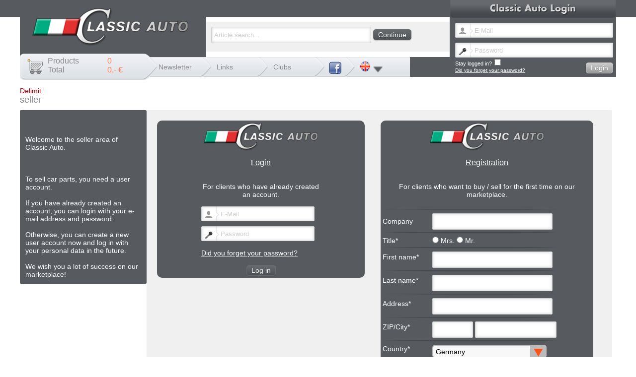

--- FILE ---
content_type: text/html
request_url: https://classic-auto.eu/en/System/seller/
body_size: 6037
content:
<!DOCTYPE HTML PUBLIC "-//W3C//DTD HTML 4.01 Transitional//EN" "http://www.w3.org/TR/html4/loose.dtd" >

<html>

<head>

<title>System > seller - Classic Auto | Pieces detachees ancienne Fiat 500 | Ersatzteile Fiat 500 Oldtimer | Spare Parts for Classic Cars</title>

<link rel="shortcut icon" type="image/x-icon" href="/favicon.ico">

<meta name="language" content="de, fr, en, es, it">

<meta name="robots" content="index,follow">

<meta name="description" content="Votre sp�cialiste e boutique Internet de la pi�ce d�tach�e pour voitures italiennes: Alfa Romeo, FIAT et Lancia. Vous pouvez trouver toutes les pieces de rechange pour votre Fiat 500.">

<meta name="author" content="moeschle internetloesungen www.moeschle.net">

<meta name="publisher" content="moeschle internetloesungen">

<meta http-equiv="Content-Type" content="text/html; charset=utf-8">

<meta http-equiv="X-UA-Compatible" content="IE=9">  

<link rel="stylesheet" type="text/css" href="/layout.css?date=171120251527">

<link rel="stylesheet" type="text/css" href="/style.css">

<link rel="stylesheet" type="text/css" href="/jquery.lightbox-0.5.css">

<link rel="stylesheet" href="/js/fancybox/jquery.fancybox-1.3.4.css" type="text/css" media="screen">

<link rel="stylesheet" type="text/css" href="/slides.css">

<link rel="stylesheet" type="text/css" href="/uploader.css">



<script type="text/javascript" src="/js/jquery.js"></script>

<script type="text/javascript" src="/js/jquery_forms.js"></script>

<script type="text/javascript" src="/js/jquery.lightbox-0.5.min.js"></script>

<script type="text/javascript" src="/js/mis_ajax.js"></script>

<script type="text/javascript" src="/js/fancybox/jquery.fancybox-1.3.4.js"></script>

<script type="text/javascript" src="/js/jquery_slides.js"></script>

<script type="text/javascript" src="/js/Uize.js"></script>

<script type="text/javascript" src="/js/mi.js"></script>

<script type="text/javascript" src="/js/jquery.hoverpulse.js"></script>

<script language="javascript" type="text/javascript" src="https://www.classic-auto.eu/js/md5.js"></script>



<script type="text/javascript">
       window.facebook_like = 'Please Like our Facebook Page!';
	function agb() {

		wagb=window.open("/agb.php","agb","width=600,height=600,scrollbars=YES");

		wagb.focus();	

	}

</script>

</head>

<body>

<div id="behmann_helper" style="width: 0px; height: 0px; display: none">helper</div>
<div id="pagewidth">

	<div id="header">

   		<div id="logo"><a href="/"><img src="/images/logo.png" alt="Classic Auto"></a></div>

      

        <div id="login"><img src="/images/login.png" alt="Login"></div>

       	<div id="loginbox"><form method=POST>

        <input type=hidden name="action2" value="login">

        	<input class="loginmail" type=text name="login_email" id="loginmail" value="E-Mail"><br><input id="loginpw2" class="loginpw" type=text name="login_pw2" value="Password"><input id="loginpw" class="loginpw" type=password name="login_passwort"><br><br><label class="stay">Stay logged in?<input type="checkbox" id="bleiben" name="bleiben"></label><a class="bdm" style="font-size: 10px; color: #ffffff; text-decoration: underline" href="/en/System/Lost_password/">Did you forget your password?</a>

            <div id="loginbutton" style="margin-top: -5px"><input type=submit value="Login" class="button grey2"></div>
        </form>        </div>

       



        <div id="warenkorb">
             <div>

				<div class="wk1">Products</div>

                <div class="wk2" id="warenkorb_anzahl">0</div>

             </div>

               <div>

				<div class="wk1">Total</div>

                <div class="wk2" id="warenkorb_summe">0,- &euro;</div>

             </div>

            

     

        </div>

        

     



		<div id="navi" class="clearfix"><div class="nav nav1" style="z-index: 99"><a href="/en/Newsletter/">Newsletter</a></div><div class="nav" style="z-index: 98"><a href="/en/Links/">Links</a></div><div class="nav" style="z-index: 97"><a href="/en/Clubs/">Clubs</a></div><div class="nav2"><a href="https://www.facebook.com/claaut/?notif_t=page_user_activity" target="_blank"><img src="/images/facebook.png" alt="Facebook"></a></div>

                    <div class="nav3" id="flags"><img src="/images/en.png" alt=""><img id="lpf" src="/images/lpf.png" alt=""><div id="flags2"><a href="/de/System/Verkaeufer/"><img src="/images/de.png" alt=""></a><br><a href="/en/System/seller/"><img src="/images/en.png" alt=""></a><br><a href="/fr/System/Vendeur/"><img src="/images/fr.png" alt=""></a><br><a href="/es/System/vendedor/"><img src="/images/es.png" alt=""></a><br><a href="/it/System/venditore/"><img src="/images/it.png" alt=""></a><br></div></div>
    	

		</div>

        <div id="suche1">

        <div id="suche2"><form method=POST action="/"><input type=hidden name="action" value="mis_suche">

        	<input class="eingabe" id="suchfeld" value="Article search..." name="mis_search"> <input type=submit class="button grey" value="Continue">
        </form></div></div>

    </div>









    



<br style="clear: both; line-height: 0px">

	

    

     <div id="wrapper" class="clearfix">

    	

        	

        	<div id="maincol" class="clearfix">

             
   <div id="filter"><a class="cd-primary-nav-trigger" href="#0">Delimit</a></div> 
   
<h1>seller</h1>
<div>
<div style="width: 255px;float: left">
	<div class="greybox2" style="padding: 10px; padding-top: 50px">
    	Welcome to the seller area of Classic Auto.<br />
<br />
<br />
<br />
	To sell car parts, you need a user account.<br />
<br />
If you have already created an account, you can login with your e-mail address and password.<br />
<br />
Otherwise, you can create a new user account now and log in with your personal data in the future.<br />
<br />
We wish you a lot of success on our marketplace!    </div>	
</div>
<div class="greybox clearfix" style="float: left; width: 895px; padding: 20px">
<div>

	<div class="bigbox bat-box-1" style="color: #ffffff; padding-left: 85px; padding-right: 85px; float: left; width: 240px"><form method=POST>

    <input type=hidden name="action2" value="login">

    <input type=hidden name="mis_fromfull" value="1">

     <input type=hidden name="mis_returntocheckout" value="">



    	<div align=center><img src="/images/logo.png" alt="" class="logo-shop" width=230><br><h1>Login</h1><br>For clients who have already created an account.<br><br></div>

      	<input style="width: 150px" class="loginmail" type=text name="login_mail2" id="loginmail2" value="E-Mail"><br><input style="width: 150px" id="loginpw4" class="loginpw" type=text name="login_pw4" value="Password"><input style="width: 150px" id="loginpw3" class="loginpw" type=password name="login_pw3">

    <br><br><a style="color: #ffffff; text-decoration: underline" href="/en/System/Lost_password/">Did you forget your password?</a><br><br><div align=center><input type=submit class="button grey" value="Log in"></div>

    </form></div>

    <div class="bigbox bat-box-2" style="color: #ffffff; margin-left: 32px; float: left; width: 420px;"><form method=POST>

    <input type=hidden name="action2" value="register">

    <input type=hidden name="formsent" value="1">

     <input type=hidden name="miscgroup" value="2">

     <input type=hidden name="mis_fromfull" value="1">

       <input type=hidden name="mis_returntocheckout" value="">

    <div align=center><img src="/images/logo.png" alt="" class="logo-shop" width=230><br><h1>Registration</h1><br>For clients who want to buy / sell for the first time on our marketplace.<br><br></div><table class="white" border=0 cellspacing=0 cellpadding=0>



              <tr>

            	<td colspan=2 style="padding-top: 5px; padding-bottom: 5px"><img src="/images/trenner3_box.png" alt="" class="hidden-trenner"></td>

            </tr>

			<tr>

				<td style="width: 100px; height: 25px">Company</td>

				<td><input class="eingabe" style="width: 230px" type=text name="firma" maxlength=200 value=""></td>

			</tr>

            <tr>

            	<td colspan=2 style="padding-top: 5px; padding-bottom: 5px"><img src="/images/trenner3_box.png" alt="" class="hidden-trenner"></td>

            </tr>

            <tr>

            <td>Title*</td>

            <td style="width: 280px">

              <input type=radio name="anrede" value="1">

              Mrs.
              <input type=radio name="anrede" value="2">

              Mr.</td>

          </tr> <tr>

            	<td colspan=2 style="padding-top: 5px; padding-bottom: 5px"><img src="/images/trenner3_box.png" alt="" class="hidden-trenner"></td>

            </tr>

			<tr>

				<td valign=top style="width: 100px; padding-bottom: 10px">First name*</td>

				<td valign=top><input class="eingabe" style="width: 230px" type=text name="vorname" maxlength=200 value=""></td>

			</tr><tr>

            	<td colspan=2 style="padding-top: 5px; padding-bottom: 5px"><img src="/images/trenner3_box.png" alt="" class="hidden-trenner"></td>

            </tr>

            	<tr>

				<td valign=top style="width: 100px; padding-bottom: 10px">Last name*</td>

				<td valign=top><input class="eingabe" style="width: 230px" type=text name="nachname" maxlength=200 value=""></td>

			</tr><tr>

            	<td colspan=2 style="padding-top: 5px; padding-bottom: 5px"><img src="/images/trenner3_box.png" alt="" class="hidden-trenner"></td>

            </tr><tr>

				<td valign=top style="width: 100px; padding-bottom: 10px">Address*</td>

				<td valign=top><input class="eingabe" style="width: 230px" type=text name="strasse" maxlength=200 value=""></td>

			</tr><tr>

            	<td colspan=2 style="padding-top: 5px; padding-bottom: 5px"><img src="/images/trenner3_box.png" alt="" class="hidden-trenner"></td>

            </tr>

            	<tr>

				<td valign=top style="width: 100px; padding-bottom: 10px">ZIP/City*</td>

				<td valign=top><input class="eingabe" style="width: 70px" type=text name="plz" maxlength=200 value=""> <input class="eingabe" style="width: 152px" type=text name="ort" maxlength=200 value=""></td>

			</tr><tr>

            	<td colspan=2 style="padding-top: 5px; padding-bottom: 5px"><img src="/images/trenner3_box.png" alt="" class="hidden-trenner"></td>

            </tr>



            	<tr>

				<td valign=top style="width: 100px; padding-bottom: 10px">Country*</td>

				<td valign=top><label class="cselect"><select name="land" style="width: 230px">

                	<option value="59">Germany</option><option value="4">Afghanistan</option><option value="17">Åland Islands</option><option value="7">Albania</option><option value="65">Algeria</option><option value="13">American Samoa</option><option value="2">Andorra</option><option value="10">Angola</option><option value="6">Anguilla</option><option value="11">Antarctica</option><option value="5">Antigua and Barbuda</option><option value="12">Argentina</option><option value="8">Armenia</option><option value="16">Aruba</option><option value="1">Ascension Island</option><option value="15">Australia</option><option value="14">Austria</option><option value="18">Azerbaijan</option><option value="33">Bahamas</option><option value="25">Bahrain</option><option value="21">Bangladesh</option><option value="20">Barbados</option><option value="37">Belarus</option><option value="22">Belgium</option><option value="38">Belize</option><option value="27">Benin</option><option value="29">Bermuda</option><option value="34">Bhutan</option><option value="31">Bolivia</option><option value="19">Bosnia and Herzegovina</option><option value="36">Botswana</option><option value="35">Bouvet Island</option><option value="32">Brazil</option><option value="113">British Indian Ocean Territory</option><option value="246">British Virgin Islands</option><option value="30">Brunei</option><option value="24">Bulgaria</option><option value="23">Burkina Faso</option><option value="26">Burundi</option><option value="124">Cambodia</option><option value="48">Cameroon</option><option value="39">Canada</option><option value="107">Canary Islands</option><option value="55">Cape Verde</option><option value="131">Cayman Islands</option><option value="42">Central African Republic</option><option value="66">Ceuta and Melilla</option><option value="222">Chad</option><option value="47">Chile</option><option value="49">China</option><option value="56">Christmas Island</option><option value="51">Clipperton Island</option><option value="40">Cocos [Keeling] Islands</option><option value="50">Colombia</option><option value="126">Comoros</option><option value="43">Congo - Brazzaville</option><option value="41">Congo - Kinshasa</option><option value="46">Cook Islands</option><option value="52">Costa Rica</option><option value="45">Côte d’Ivoire</option><option value="104">Croatia</option><option value="54">Cuba</option><option value="57">Cyprus</option><option value="58">Czech Republic</option><option value="62">Denmark</option><option value="60">Diego Garcia</option><option value="61">Djibouti</option><option value="63">Dominica</option><option value="64">Dominican Republic</option><option value="67">Ecuador</option><option value="69">Egypt</option><option value="217">El Salvador</option><option value="94">Equatorial Guinea</option><option value="71">Eritrea</option><option value="68">Estonia</option><option value="73">Ethiopia</option><option value="74">European Union</option><option value="77">Falkland Islands</option><option value="79">Faroe Islands</option><option value="76">Fiji</option><option value="75">Finland</option><option value="80">France</option><option value="86">French Guiana</option><option value="182">French Polynesia</option><option value="223">French Southern Territories</option><option value="82">Gabon</option><option value="91">Gambia</option><option value="85">Georgia</option><option value="88">Ghana</option><option value="89">Gibraltar</option><option value="95">Greece</option><option value="90">Greenland</option><option value="84">Grenada</option><option value="93">Guadeloupe</option><option value="98">Guam</option><option value="97">Guatemala</option><option value="87">Guernsey</option><option value="92">Guinea</option><option value="99">Guinea-Bissau</option><option value="100">Guyana</option><option value="105">Haiti</option><option value="102">Heard Island and McDonald Islands</option><option value="103">Honduras</option><option value="101">Hong Kong SAR China</option><option value="106">Hungary</option><option value="116">Iceland</option><option value="112">India</option><option value="108">Indonesia</option><option value="115">Iran</option><option value="114">Iraq</option><option value="109">Ireland</option><option value="111">Isle of Man</option><option value="110">Israel</option><option value="117">Italy</option><option value="119">Jamaica</option><option value="121">Japan</option><option value="118">Jersey</option><option value="120">Jordan</option><option value="132">Kazakhstan</option><option value="122">Kenya</option><option value="125">Kiribati</option><option value="130">Kuwait</option><option value="123">Kyrgyzstan</option><option value="133">Laos</option><option value="142">Latvia</option><option value="134">Lebanon</option><option value="139">Lesotho</option><option value="138">Liberia</option><option value="143">Libya</option><option value="136">Liechtenstein</option><option value="140">Lithuania</option><option value="141">Luxembourg</option><option value="155">Macau SAR China</option><option value="151">Macedonia</option><option value="149">Madagascar</option><option value="163">Malawi</option><option value="165">Malaysia</option><option value="162">Maldives</option><option value="152">Mali</option><option value="160">Malta</option><option value="150">Marshall Islands</option><option value="157">Martinique</option><option value="158">Mauritania</option><option value="161">Mauritius</option><option value="253">Mayotte</option><option value="81">Metropolitan France</option><option value="164">Mexico</option><option value="78">Micronesia</option><option value="146">Moldova</option><option value="145">Monaco</option><option value="154">Mongolia</option><option value="147">Montenegro</option><option value="159">Montserrat</option><option value="144">Morocco</option><option value="166">Mozambique</option><option value="153">Myanmar [Burma]</option><option value="167">Namibia</option><option value="176">Nauru</option><option value="175">Nepal</option><option value="173">Netherlands</option><option value="9">Netherlands Antilles</option><option value="168">New Caledonia</option><option value="178">New Zealand</option><option value="172">Nicaragua</option><option value="169">Niger</option><option value="171">Nigeria</option><option value="177">Niue</option><option value="170">Norfolk Island</option><option value="128">North Korea</option><option value="156">Northern Mariana Islands</option><option value="174">Norway</option><option value="179">Oman</option><option value="195">Outlying Oceania</option><option value="185">Pakistan</option><option value="192">Palau</option><option value="190">Palestinian Territories</option><option value="180">Panama</option><option value="183">Papua New Guinea</option><option value="193">Paraguay</option><option value="181">Peru</option><option value="184">Philippines</option><option value="188">Pitcairn Islands</option><option value="186">Poland</option><option value="191">Portugal</option><option value="189">Puerto Rico</option><option value="194">Qatar</option><option value="196">Réunion</option><option value="197">Romania</option><option value="199">Russia</option><option value="200">Rwanda</option><option value="28">Saint Barthélemy</option><option value="207">Saint Helena</option><option value="127">Saint Kitts and Nevis</option><option value="135">Saint Lucia</option><option value="148">Saint Martin</option><option value="187">Saint Pierre and Miquelon</option><option value="244">Saint Vincent and the Grenadines</option><option value="251">Samoa</option><option value="212">San Marino</option><option value="216">São Tomé and Príncipe</option><option value="201">Saudi Arabia</option><option value="213">Senegal</option><option value="198">Serbia</option><option value="53">Serbia and Montenegro</option><option value="203">Seychelles</option><option value="211">Sierra Leone</option><option value="206">Singapore</option><option value="210">Slovakia</option><option value="208">Slovenia</option><option value="202">Solomon Islands</option><option value="214">Somalia</option><option value="254">South Africa</option><option value="96">South Georgia and the South Sandwich Islands</option><option value="129">South Korea</option><option value="72">Spain</option><option value="137">Sri Lanka</option><option value="204">Sudan</option><option value="215">Suriname</option><option value="209">Svalbard and Jan Mayen</option><option value="219">Swaziland</option><option value="205">Sweden</option><option value="44">Switzerland</option><option value="218">Syria</option><option value="235">Taiwan</option><option value="226">Tajikistan</option><option value="236">Tanzania</option><option value="225">Thailand</option><option value="228">Timor-Leste</option><option value="224">Togo</option><option value="227">Tokelau</option><option value="231">Tonga</option><option value="233">Trinidad and Tobago</option><option value="220">Tristan da Cunha</option><option value="230">Tunisia</option><option value="232">Turkey</option><option value="229">Turkmenistan</option><option value="221">Turks and Caicos Islands</option><option value="234">Tuvalu</option><option value="239">U.S. Minor Outlying Islands</option><option value="247">U.S. Virgin Islands</option><option value="238">Uganda</option><option value="237">Ukraine</option><option value="3">United Arab Emirates</option><option value="83">United Kingdom</option><option value="240">United States</option><option value="257">Unknown Region</option><option value="241">Uruguay</option><option value="242">Uzbekistan</option><option value="249">Vanuatu</option><option value="243">Vatican City</option><option value="245">Venezuela</option><option value="248">Vietnam</option><option value="250">Wallis and Futuna</option><option value="70">Western Sahara</option><option value="252">Yemen</option><option value="255">Zambia</option><option value="256">Zimbabwe</option>
                </select></label></td>

			</tr><tr>

            	<td colspan=2 style="padding-top: 5px; padding-bottom: 5px"><img src="/images/trenner3_box.png" alt="" class="hidden-trenner"></td>

            </tr><tr>

				<td valign=top style="width: 100px; padding-bottom: 10px">USt.-ID</td>

				<td valign=top><input class="eingabe" style="width: 230px" type=text name="ustid" maxlength=200 value=""></td>

			</tr><tr>

            	<td colspan=2 style="padding-top: 5px; padding-bottom: 5px"><img src="/images/trenner3_box.png" alt="" class="hidden-trenner"></td>

            </tr>

            	<tr>

				<td valign=top style="width: 100px; padding-bottom: 10px">Phone</td>

				<td valign=top><input class="eingabe" style="width: 230px" type=text name="telefon" maxlength=200 value=""></td>

			</tr><tr>

            	<td colspan=2 style="padding-top: 5px; padding-bottom: 5px"><img src="/images/trenner3_box.png" alt="" class="hidden-trenner"></td>

            </tr>

            	<tr>

				<td valign=top style="width: 100px; padding-bottom: 10px">Fax</td>

				<td valign=top><input class="eingabe" style="width: 230px" type=text name="fax" maxlength=200 value=""></td>

			</tr><tr>

            	<td colspan=2 style="padding-top: 5px; padding-bottom: 5px"><img src="/images/trenner3_box.png" alt="" class="hidden-trenner"></td>

            </tr>



            <tr>

            	<td colspan=2 style="padding-top: 5px; padding-bottom: 5px"><img src="/images/trenner3_box.png" alt="" class="hidden-trenner"></td>

            </tr>

            	<tr>

				<td valign=top style="width: 100px; padding-bottom: 10px">E-Mail*</td>

				<td valign=top><input class="eingabe" style="width: 230px" type=text name="email" maxlength=200 value=""></td>

			</tr>

             <tr>

            	<td colspan=2 style="padding-top: 5px; padding-bottom: 5px"><img src="/images/trenner3_box.png" alt="" class="hidden-trenner"></td>

            </tr>

            <tr>

				<td valign=top style="width: 100px; padding-bottom: 10px">Password*</td>

				<td valign=top><input class="eingabe" style="width: 230px" type=password name="passwort1" maxlength=200 value=""></td>

			</tr>

            <tr>

				<td valign=top style="width: 100px; padding-bottom: 10px">Repeat password*</td>

				<td valign=top><input class="eingabe" style="width: 230px" type=password name="passwort2" maxlength=200 value=""></td>

			</tr>

            </table><br><div align=center><input type=submit class="button green" value="&gt;&gt; Log In &lt;&lt;"></div><br></form>

    </div>

</div><br>
</div></div>
</div></div>

			

            

   

    



 <div id="footer">

	<div id="footer_autotypen"><div style="float: left; width: 130px"><a href="/en/System/buyer/?autotyp=6968">Autobianchi</a></div><div style="float: left; width: 130px"><a href="/en/System/buyer/?autotyp=8408">Citroen</a></div><div style="float: left; width: 130px"><a href="/en/System/buyer/?autotyp=8">Fiat</a></div><div style="float: left; width: 130px"><a href="/en/System/buyer/?autotyp=8410">Ferrari</a></div><div style="float: left; width: 130px"><a href="/en/System/buyer/?autotyp=9">Lancia</a></div><div style="float: left; width: 130px"><a href="/en/System/buyer/?autotyp=14">Maserati</a></div><div style="float: left; width: 130px"><a href="/en/System/buyer/?autotyp=6929">Peugeot</a></div><div style="float: left; width: 130px"><a href="/en/System/buyer/?autotyp=6959">Porsche</a></div><div style="float: left; width: 130px"><a href="/en/System/buyer/?autotyp=10">Seat</a></div><div style="float: left; width: 130px"><a href="/en/System/buyer/?autotyp=15">Other</a></div><br style="clear: both"><br><a href="/en/Change_newsletter_language/">Change newsletter language</a> | <a href="/en/Lost_password/">Lost password</a> | <a href="/en/Contact/">Contact</a> | <a href="/en/Legal_notice/">Legal notice</a> | <a href="/en/Shipping/">Shipping</a> | <a href="/en/Terms_and_conditions/">Terms and conditions</a> | <a href="/en/Data_protection/">Data protection</a></div>

	<div id="copyright">Copyright &copy; 2014 Classic Auto</div> 

   </div>

</div>

  

  <div id="warenkorbdetail"><h3>The article has been added to your shopping basket</h3><br><br>

  <a style="font-size: 16px; color: #a1a1a1; font-style: normal; font-weight: normal;" href="javascript: mis_wk_close()"><img src="/images/p.png" alt="" align=absmiddle> Back&nbsp;&nbsp;&nbsp;&nbsp;</a><a style="font-size: 16px; color: #a1a1a1; font-style: normal; font-weight: normal;" href="/?action=basket"><img src="/images/p.png" alt="" align=absmiddle> Go to cart</a>

  <div id="warenkorbclose"><a style="font-size: 10px; color: #a1a1a1; font-style: normal" href="javascript: mis_wk_close()"><img src="/images/close.png" alt="Fenster schliessen" style="width: 24px"><br></a></div>

  </div>

</div>  

<div id="vdiv" style="background-color: #ffffff; position: absolute; left: 550px; top: 5px; width: 300px; height: 150px; border-style: solid; border-width: 3px; border-color: #7ca8d1; visibility: hidden">

	<div id="vdivinner" style="background-position: center center; background-repeat: no-repeat; width: 300px; height: 150px"><img src="/transparent.gif" width=300 height=100 alt=""><div id="vartnr" class="shopwgartnr"></div><div id="vpreis"></div><div id="vtitel"></div></div></div>


<a id="startbox" href="/behmann_start.php"></a>

     
       
<div id="fb-root"></div>
<style>
        .display_none {
            display:none;
        }
</style>
<script language="javascript" type="text/javascript">
$(function() {
    $("#like_bottom").click(function() {
        $(window).scrollTop($(document).height());
    });
});
</script>
</body>

</html>




--- FILE ---
content_type: text/css
request_url: https://classic-auto.eu/layout.css?date=171120251527
body_size: 6494
content:
*{

	margin: 0;

	padding: 0;	

}

html, body{ 

	margin:0; 

	padding:0; 

	height: 100%;

	





} 



body{

	background-color: #ffffff;

	background-image: url(/images/bg.png);

	background-repeat: repeat-x;





	

	

}

















#warenkorb{

	position: absolute;

	left: 0px;

	top: 108px;

	background-image: url(/images/warenkorb.png);

	background-repeat: no-repeat;

	width: 278px;

	height: 47px;

	cursor: hand;

	cursor: pointer;

	padding-top: 6px;

	z-index: 3;

}



.wk1{

	float: left;

	padding-left: 56px;

	width: 120px;

	font-size: 16px;

}

.wk2{

	float: left;

	width: 80px;

	color: #ff7c4f;

	font-size: 16px;	

}







#warenkorb3 a:link,#warenkorb3 a:visited,#warenkorb3 a:hover{

	color: #6a6a6a;

	font-size: 9px;

	font-weight: normal;

	font-style: normal;

}









#warenkorb1{

	color: #ffffff;

	font-size: 10px;

	position: absolute;

	left: 43px;

	top: 8px;

}

#warenkorb2{

	position: absolute;

	left: 116px;	

	top: 8px;

	color: #ffffff;

	font-size: 10px;

}







 

#pagewidth{ 

	width:1200px;

	min-height: 500px;

	text-align:left;  

	margin: 0 auto;





} 



#header{

	height:155px;

	position: relative;

	background-image: url(/images/bg.png);

	width: 100%;

}



#wrapper{

	width: 100%;

	

}



#wgpfeil{

	position: absolute;

	left: -15px;

	top: 5px;	

}



#wgpfeilsub{

	position: absolute;

	left: -5px;

	top: 5px;	

}



#shopnavi{

	margin-top: 10px;

	

}



.shopsub{

	padding-left: 28px;	

	

}



#maincol{

	float: left; 

	width:1200px;

	

	min-height: 600px;

	padding-top: 20px;

	



}



#rightcol{

	float: left;

	width: 0px;

	position: relative;

}



.wgmain{

	border-style: dotted;

	border-color: #919599;

	border-width: 0px;

	border-bottom-width: 1px;

	width: 220px;

	margin-bottom: 15px;

	position: relative;

}



.wgmain a:link,.wgmain a:visited,.wgmain a:hover{

	color: #575a5e;

	font-size: 16px;

	text-transform: uppercase;	

}



.wgmain a.active:link,.wgmain a.active:visited,.wgmain a.active:hover,.wg a.active:link,.wg a.active:visited,.wg a.active:hover{

	color: #ff5b23;	

}



.wg a:link,.wg a:visited,.wg a:hover{

	color: #575a5e;

	font-size: 12px;	

}



.wgsub3{

	padding: 10px;

}



.wgsub33{

	position: relative;

	margin-left: -20px;

	padding-left: 20px;

	width: 185px;

}



.wgsub33 a:link,.wgsub33 a:visited,.wgsub33 a:hover{

	color: #8c7e6b;

}



.wg{



	margin-bottom: 10px;

	position: relative;

	

}



.wgpfeil{

	position: absolute;

	left: 210px;

	top: 5px;

}



.wgaktiv{

	background-color: #F3ECE0;

	margin-left: -10px;

	padding-left: 10px;

}



.wgsub3aktiv{



	background-color: #F3ECE0;	

}



.wgsub3hover{

	background-color: #F3ECE0;	

}



#header2{



	height: 326px;

	position: relative;

	

}



#header2s{

	position: absolute;

	left: 0px;

	top: 0px;

	width: 901px;

	height: 10px;

	background-image: url(/images/so.png);

	background-repeat: no-repeat;

}



#logo{

	float: left;

	width: 320px;

	padding-top: 15px;

	padding-left: 25px;





}



#adresse{

	color: #6a6a6a;

	padding-left: 18px;	

}



#headerimg{

	float: left;

	width: 675px;

	height: 319px;

	background-image: url(/images/blue.png);

	background-repeat: no-repeat;	

	position: relative;

	text-align: center;

	overflow: hidden;

}





#login{

	position: absolute;

	left: 866px;

	height: 36px;

	width: 334px;

	top: 0px;

		

}

#loginbox{

	position: absolute;

	left: 866px;

	top: 36px;

	padding: 10px;

	color: #ffffff;

	padding-bottom: 2px;

		

}



#loginbox a:link,#loginbox a:visited,#loginbox a:hover{

	color: #ffffff;	

}



#loginbutton{

	position: absolute;

	right: 0px;

	top: 95px;	

	margin-right: 10px;

}



#navi{

	background-image: url(/images/nav.png);

	min-width: 530px;

	height: 40px;

	position: absolute;

	left: 255px;

	top: 115px;

	z-index: 2;



}



.nav{

	background-image: url(/images/navi.png);

	background-repeat: no-repeat;

	background-position: top right;

	padding-right: 40px;

	padding-left: 25px;

	min-width: 64px;

	float: left;

	height: 28px;

	padding-top: 12px;

	margin-left: -15px;

	position: relative;

}







.nav1{

	padding-left: 39px;	

}



.nav2{

	background-image: url(/images/navi.png);

	background-repeat: no-repeat;

	background-position: top right;

	padding-right: 28px;

	padding-left: 8px;

	min-width: 10px;

	float: left;

	height: 30px;

	padding-top: 9px;	

}



.nav3{

	background-position: top right;

	padding-right: 8px;

	padding-left: 10px;

	width: 50px;

	float: left;

	height: 30px;

	padding-top: 9px;			

}



.nav3 img{

	vertical-align: top;	

}



#lpf{

	padding-top: 10px;

	padding-left: 5px;

}



#navi2{

	background-image: url(/images/navi2.png);

	width: 1030px;

	height: 45px;

	position: absolute;

	left: 0px;

	top: 64px;padding-left: 250px;

}











#telefon{

	position: absolute;

	left: 1100px;

	top: -50px;	

}



#navi a:link,#navi a:visited,#navi a:hover,#navi2 a:link,#navi2 a:visited,#navi2 a:hover{

	color: #8a8a8c;	

	font-style: normal;

	font-weight: normal;

	font-size: 14px;

}













a.nav{

	text-decoration: none;

	font-weight: normal;

	font-style: normal;

	font-size: 16px;

	text-transform: uppercase;

	

}



a.navaktiv{



	text-decoration: none;

	font-weight: normal;

	font-style: normal;

	font-size: 13px;

	text-transform: uppercase;

	

}



a.nav:link,a.nav:visited,a.nav:hover{color: #ffffff;}



a.shopnav{



	text-decoration: none;

	font-weight: normal;

	font-style: normal;

	font-size: 11px;

	

}



a.shopnav:link,a.shopnav:visited,a.shopnav:hover{color: #929292;}









#content{

	background-color: #ffffff;

	position: relative;

	

	



}









#footer{

	background-image: url(/images/footerneu.jpg);

	background-repeat: no-repeat;

	width: 1200px;

	height: 146px;

	position: relative;

	

}



#copyright{

	position: absolute;

	left: 0px;

	top: 123px;

	width: 1200px;

	text-align: center;

	color: #ffffff;

	font-weight: bold;

}



#footerleft{

	position: absolute;

	left: -160px;

	top: -25px;

	width: 206px;

	height: 96px;

	background-color: #e9e9e9;	

	border-style: solid;

	border-color: #b9b5b1;

	border-width: 0px;

	border-left-width: 2px;

	border-right-width:2px;

	border-bottom-width: 2px;

}









#footercontent{

	margin-left:auto; 

	margin-right:auto;

	width: 925px;

	padding-top: 45px;

	position: relative;

	

}



#footercontent2{

	margin-left:auto; 

	margin-right:auto;

	width: 925px;

	padding-top: 45px;

	text-align: center;

	color: #424242;

}



#footercontent2 a:link,#footercontent2 a:visited,#footercontent2 a:hover{

	color: #424242;	

	font-weight: normal;

	font-style: normal; 

}





#shopleft{



	float: left;

	width: 220px;

	height: 100%;



	



}







#shopleft div {

	color: #000000;

	margin: 0;

	padding: 0;

	padding-top: 8px;

	padding-bottom: 8px;

	padding-left: 30px;

	width: 190px;

	border-style: solid;

	border-color: #8ab5dd;

	border-width: 0px;

	border-bottom-width: 1px;



	



}







#shopleft div.aktiv{

	background-color: #73dc12;



}



#shopleft div.aktiv a{

	font-weight: bold;



}





.shopwghead{

	color: #ffffff;

	font-size: 16px;

	float: left;	

}



.shopwgartikeldata{

	border-color: #8ab5dd;

	border-style: solid;

	border-width: 0px;

	border-top-width: 1px;

	width: 640px;	

	padding-top: 10px;



}



.shopwgartikeldataklein{

	

	width: 789px;	

	padding-top: 10px;

	border-style: solid;

	border-color: #ffffff;

	border-width: 0px;

	border-top-width: 1px;

	margin-top: 10px;



}



.shopwgbild{

	float: left;

	width: 135px;

	min-height: 149px;	

	text-align: center;

	position: relative;

	padding-top: 30px;

	background-image: url(/images/shoptrenner.png);

	background-repeat: no-repeat;	

	background-position: top right;

}

.shopwgartnr{

	position: absolute;

	left: 0px;

	top: 0px;

	width: 82px;

	height: 15px;

	

	text-align: left;

	font-weight: bold;

	padding-left: 5px;

}



.shopwgartnrzubehoer{

	position: absolute;

	left: 0px;

	top: 60px;

	width: 82px;

	height: 15px;

	background-image: url(/images/artnr.png);

	background-repeat: no-repeat;	

	color: #ffffff;

	text-align: left;

	font-weight: bold;

	padding-left: 5px;

}



.shopwgpreiszubehoer{

	font-weight: bold;

	font-size: 12px;	

	position: absolute;

	left: 90px;

	top: 60px;

	text-align: right;

	width: 80px;

}



#vtitel{

	position: absolute;

	left: 90px;

	top: 0px;

	color: #7ca8d1;

	font-weight: bold;

}



#vpreis{

	position: absolute;

	left: 210px;

	top: 130px;

	color: #7ca8d1;

	font-weight: bold;

	font-size: 16px;

}



.shopwgbildzoom{

	position: relative;

	left: 10px;	

}



.shopwgartikel{

	float: left;

	width: 300px;

	padding-left: 30px;	

	padding-bottom: 20px;

	background-image: url(/images/shoptrenner.png);

	background-repeat: no-repeat;	

	background-position: right center;

	min-height: 149px;

}

.shopwgartikelklein{

	float: left;

	width: 260px;

	padding-left: 30px;	

	padding-bottom: 20px;

	background-image: url(/images/shoptrenner.png);

	background-repeat: no-repeat;	

	background-position: right center;

	min-height: 149px;

}



.artikelkastendetail h2,.artikelkastenhead h2{

	color: #ff5b23;

	font-weight: bold;

	margin: 0;

	padding: 0;

	font-size: 12px;

	margin-bottom: 0px;

	padding-bottom: 0px;

}

.artikelkastendetail a:link,.artikelkastendetail a:visited,.artikelkastendetail a:hover{

	color: #a13f3f;	

}















.shopwgpreis{

	float: left;

	width: 173px;

}







.shopwgpreis1{

	font-weight: bold;

	font-size: 14px;

	width: 163px;

	padding-bottom: 10px;

	background-image: url(/images/shoptrenner2.png);

	background-repeat: no-repeat;

	background-position: left bottom;

	padding-left: 10px;

}



.shopartpreis{

	float: left;

	width: 320px;

	background-image: url(/images/shoptrenner5.png);

	background-repeat: no-repeat;

	background-position: left bottom;

	margin-left: -10px;

}



.shopartpreis1{

	float: left;

	font-weight: bold;

	font-size: 14px;

	width: 170px;

	padding-bottom: 10px;

	padding-left: 40px;

}



.shoparttobasket{

	

	width: 320px;

	background-image: url(/images/shoptrenner5.png);

	background-repeat: no-repeat;

	background-position: left bottom;

	margin-left: -10px;

	padding-left: 50px;

	padding-top: 10px;

	padding-bottom: 20px;

}



.shopwganzahl{

	width: 163px;

	padding-bottom: 10px;

	background-image: url(/images/shoptrenner2.png);

	background-repeat: no-repeat;

	background-position: left bottom;

	padding: 10px;

	padding-bottom: 20px;

}



.shopartanzahl{

	float: left;

	width: 100px;

}





.shopwgtobasket{

	padding: 10px;	

}



.shopwgtobasket img{

	margin-bottom: 10px;	

}



.shopwgtobasket a,.shoparttobasket a{

	font-style: normal;

	font-weight: normal;

}

.shopwgtobasket a:link,.shopwgtobasket a:visited,.shopwgtobasket a:hover,.shoparttobasket a:link,.shoparttobasket a:visited,.shoparttobasket a:hover{

	color: #000000;	

}







.clearfix:after {

content:".";

display:block;

height:0;

font-size:0;

clear:both;

visibility:hidden;

}

 

.clearfix {display:inline-block;}

 

/* Hides from IE-mac \*/

* html .clearfix {height:1%;}

.clearfix {display:block;}

/* End hide from IE-mac */





* html li li { display:inline; } /* IE6 Bugfix... */



#warenkorbdetail{

	left: 50%;

    margin-left: -300px;

    position: absolute;

    top: 30%;

    width: 600px;

	height: 140px;

    z-index: 20000000;

	display: none;

	border-style: solid;

	border-width: 5px;

	border-color: #ff5216;

	background-color: #ffffff;

	padding: 20px;

	font-size: 16px;

	color: #a1a1a1;

}



#warenkorbdetail h3{

	font-size: 16px;

	font-weight: bold;

	margin: 0;

	padding: 0;

	margin-bottom: 10px;

	color: #a1a1a1;	

}



#warenkorbclose{

	position: absolute;

	right: 10px;

	top: 10px;	

	text-align: center;

	width: 100px;

}



#warenkorbdetail2{

	position: absolute;

	left: 225px;

	top: 150px;

	background-image: url(/images/blase.png);

	background-repeat: no-repeat;

	width: 200px;

	height: 66px;	

	

}



#warenkorbdetail3{

	float: left;

	width: 50px;

	height: 70px;

	overflow: hidden;

	padding: 5px;

	padding-top: 10px;	

}

#warenkorbdetail4{

	float: left;

	width: 125px;

	color: #ffffff;

	font-size: 14px;

	padding: 5px;

	padding-top: 20px;

	font-weight: bold;	

	text-transform: uppercase;

}



.checkoutbox{

	margin-top: 20px;

	float: left;

	color: #c7c7c7;

	text-transform: uppercase;

	height: 19px;

	padding: 8px;

	padding-top: 10px;

	padding-bottom: 10px;

	font-family: Verdana, Geneva, sans-serif;

	font-size: 14px;

	margin-right: 10px;

}

.checkoutboxaktiv{

	margin-top: 20px;

	background-color: #73dc12;

	border-radius: 4px;

	border-width: 2px;

	float: left;

	color: #ffffff;

	text-transform: uppercase;

	height: 19px;

	padding: 8px;

	padding-top: 10px;

	padding-bottom: 10px;

	font-family: Verdana, Geneva, sans-serif;

	font-size: 14px;

	margin-right: 10px;

}





.checkoutbox a,.checkoutboxaktiv a{

	font-style: normal;

	font-family: Verdana, Geneva, sans-serif;

	font-size: 14px;

	

}

.checkoutbox a:link,.checkoutboxaktiv a:link,.checkoutbox a:visited,.checkoutboxaktiv a:visited,.checkoutbox a:hover,.checkoutboxaktiv a:hover{

	color: #ffffff;

	

}







.shopwgbild img{

	max-height: 90px;	

}



.trennlinie{

	margin-top: 10px;

	width: 789px;

	border-style: solid;

	border-color: #ffffff;

	border-width: 0px;

	border-top-width: 1px;

}



.shopsumme{

	

	width: 300px;	

	

	color: #ffffff;

	font-size: 16px;

	font-weight: bold;

	padding-left: 250px;

	position: relative;

	height: 50px;

}

.shopsumme2{

	position: absolute;

	left: 425px;

	top: 0px;

	text-align:right;

	width: 100px;

	color: #ffffff;	

	font-size: 16px;

	font-weight: bold;

}

.shopsumme3{

	position: absolute;

	left: 270px;

	top: 35px;

	color: #000000;

	font-size: 10px;

	font-weight: normal;

}

.shopbuttons{

	width: 600px;

	padding-top: 20px;	

	border-color: #8ab5dd;

	border-style: solid;

	border-width: 0px;

	border-bottom-width: 1px;

	height: 20px;

}

.shopbuttonleft{

	float: left;

	width: 300px;	

}

.shopbuttonright{

	float: left;

	width: 300px;

	text-align: right;	

}

td{

	color: #000000;	

}



.greybox2 td{

	color: #ffffff;

}



.greybox2 table.orders td{

	color: #000000;

}



#footer1{

	float: left;

	width: 195px;

	padding-left: 100px;

	color: #ffffff;

	

}

#footer2{

	float: left;

	width: 235px;

	color: #ffffff;

	

}

#footer3{

	float: left;

	width: 380px;

	text-align:right; 

	color: #ffffff;

	

}

#footer3 a:link,#footer3 a:visited,#footer3 a:hover{

	color: #ffffff;	

	font-size: 14px;

}



.pf2{

	float: left;

	width: 30px;	

}

.pfc{

	float: left;

	font-size: 14px;

}



.pfc img{

	padding-top: 10px;	

}



.eingabe{

	

	padding: 8px 5px;

	-webkit-border-radius: 2px;

	-moz-border-radius: 2px;

	border-radius: 2px;

	border: 1px solid #cfcfcf;

	-webkit-box-shadow: inset 0 0 4px 2px rgba(0,0,0, 0.1);

	-moz-box-shadow: inset 0 0 4px 2px rgba(0,0,0, 0.1);

	box-shadow: inset 0 0 4px 2px rgba(0,0,0, 0.1);

}

.eingabe:focus {

	outline:0;

	border:1px solid #ff5b23;

	-webkit-box-shadow: 0 0 5px 4px rgba(36,184,194, 0.10);

	-moz-box-shadow: 0 0 5px 4px rgba(36,184,194, 0.10);

	box-shadow: 0 0 5px 4px rgba(36,184,194, 0.10);

}





.eingabefehler{

	

	padding: 8px 5px;

	-webkit-border-radius: 2px;

	-moz-border-radius: 2px;

	border-radius: 2px;

	border: 1px solid #ff0000;

	-webkit-box-shadow: inset 0 0 4px 2px rgba(0,0,0, 0.1);

	-moz-box-shadow: inset 0 0 4px 2px rgba(0,0,0, 0.1);

	box-shadow: inset 0 0 4px 2px rgba(0,0,0, 0.1);

}

.eingabefehler:focus {

	outline:0;

	border:1px solid #ff0000;

	-webkit-box-shadow: 0 0 5px 4px rgba(36,184,194, 0.10);

	-moz-box-shadow: 0 0 5px 4px rgba(36,184,194, 0.10);

	box-shadow: 0 0 5px 4px rgba(36,184,194, 0.10);

}



.haendler{

	float: left;

	width: 250px;

	height: 120px;

	padding: 10px;

	margin-bottom: 10px;

	margin-right: 10px;

	border-style: solid;

	border-color: #2F618E;

	border-width: 0px;



	border-bottom-width: 1px;

}



.haendler2{

	height: 120px;

	float: left;

	width: 1px;

	border-width: 0px;

	border-right-width: 1px;	

	border-style: solid;

	border-color: #2F618E;

}





#slider{

	position: relative;

	left: 40px;	

}	

#slider ul, #slider li{

	margin:0;

	padding:0;

	list-style:none;

	}

#slider li{ 

	width:580px;

	height:150px;

	overflow:hidden; 

}



.graphic, #prevBtn, #nextBtn, .sliderprev, .slidernext{

	margin:0;

    padding:0;

    display:block;

    overflow:hidden;

    text-indent:-8000px;

}



#prevBtn, #nextBtn, .slidernext, .sliderprev{ 

	display:block;

	width:28px;

	height:74px;

	position:absolute;

	left:0px;

	top:10px;

	z-index:1000;

}	

#nextBtn, .slidernext{ 

	left:620px;

}														

#prevBtn a, #nextBtn a,	.slidernext a, .sliderprev a{  

	display:block;

	position:relative;

	width:28px;

	height:74px;

	background:url(/images/left.png) no-repeat 0 0;	

}	

#nextBtn a, .slidernext a{ 

	background:url(/images/right.png) no-repeat 0 0;	

}



#lastseenarticels{

	background-color: #e7e7e7;

	position: absolute;

	left: 910px;

	top: -45px;

	width: 225px;

}



#lastseenarticlestitle{

	background-color: #888888;

	width: 225px;

	padding-top: 10px;

	padding-bottom: 10px;

	color: #cfcfcf;

	font-size: 16px;

	text-align: center;

	text-transform: uppercase;

}



.lastseenarticlesartnr{

	position: absolute;

	left: 0px;

	top: 60px;

	width: 82px;

	height: 15px;

	background-image: url(/images/artnr.png);

	background-repeat: no-repeat;	

	color: #ffffff;

	text-align: left;

	font-weight: bold;

	padding-left: 5px;

}



.lastseenarticlespreis{

	position: absolute;

	left: 130px;

	top: 62px;

	font-weight: bold;

	font-size: 12px;



}



.lastseenarticlespic{

	position: absolute;

	left: 34px;

	top: -10px;		

}



#lastseencont{

	background-color: #888888;

	color: #cfcfcf;	

	text-align: right;

	padding: 10px;

	padding-right: 15px;

	font-size: 14px;

}



#shopleft div.shopsub{

	padding-left: 45px;

	width: 175px;

	background-color: #eeeeee;

	

}



#mis_search{

	padding: 10px;

	

}



.artikelkasten{

	background-color: #ffffff;

	border: solid #7b6c65 1px;

	border-radius: 5px;

	width: 760px;

	margin-left: 30px;

	min-height: 110px;

	margin-top: 20px;

	padding: 20px;

	position: relative;

}

.artikelkastensuche{

	background-color: #ffffff;

	border: solid #7b6c65 1px;

	width: 370px;

	height: 240px;

	float: left;

	margin-right: 15px;

	margin-bottom: 20px;

}

.artikelkastenbild{

	float: left;

	width: 160px;

	height: 100%;	

	border-style: solid;

	border-color: #8f8e8e;

	border-width: 3px;

	border-radius: 5px;

	text-align: center;

	padding-top: 10px;

	padding-bottom: 10px;

}

.artikelkastenbild img{

	max-width: 140px;

	max-height: 90px;

	

}

.artikelkastendetail{

	float: left;

	width: 288px;	

	padding: 6px;

}



.artikelkastenhead{

	

	

	

	

}





.artikelkastenvariation{

	background-color: #f9f3e8;

	width: 293px;

	height: 35px;

}

.akv1{

	width: 67px;

	float: left;

	padding-left: 7px;

	padding-right: 5px;

	

}

.akv1ta{

	display: table;

	position: relative;

	height: 35px;

	width: 67px;

	vertical-align: middle;	

	

}

.akv1td{

	display: table-cell;

	vertical-align: middle;

	position: relative;

	width: 100%;	

}

.akv2{

	width: 64px;

	float: left;

	padding-top: 10px;

	color: #a13f3f;	

	font-weight: bold;	

}

.akv3{

	width: 150px;

	float: left;

	padding-top: 8px;

	

}

.akv3 img{

	vertical-align: middle;

}



#customerinfo{

	position: absolute;

	left: 540px;

	top: 5px;

	width: 250px;

	color: #acacac;	

	font-size: 11px;

}



#zertifikat{

	position: absolute;

	left: 740px;

	top: 0px;

}



#warenkorbhead{

	position: absolute;

	left: 830px;

	top: 5px;

	color: #acacac;	

	font-size: 18px;

}



#warenkorbhead a:link,#warenkorbhead a:visited,#warenkorbhead a:hover{

	color: #acacac;	

}



a.crumb:link,a.crumb:visited,a.crumb:hover{

	color: #575a5e;	

}

a.crumbactive:link,a.crumbactive:visited,a.crumbactive:hover{

	color: #ff5b23;	

}



#artikeldetail{

	

	position: relative;

	left: -30px;

	margin-top: 20px;

		

}



.artikelhead{

	background: url(/images/artikeltop.png) no-repeat;

	width: 567px;

	height: 29px;

	color: #ffffff;

	font-size: 12px;

	padding-left: 40px;

	padding-top: 7px;

		

}



.artikeldetailkasten{

	margin-top: -8px;

	margin-left: 14px;

	border: #5d5448 solid 2px;

	width: 565px;

	min-height: 300px;

	background-color: #ffffff;

	padding: 10px;

}



.artikeldetailoben{

	height: 250px;

	width: 100%;	

}

.artikeldetailunten{

	width: 100%;

	padding-top: 20px;	

}

.artikeldetailbild{

	float: left;

	width: 165px;

}



.artikeldetailbild img{

	max-width: 165px;

}

.artikeldetailvarianten{

	float: left;

	width: 390px;

	border: #5d5448 solid 1px;

}



.artikeldetailvariation{

	border: #5d5448 solid;

	border-width: 1px 0 0 0;

	padding-top: 5px;

	padding-bottom: 5px;

}



.artdv1{

	float: left;

	width: 70px;

	padding-left: 10px;

}

.artdv2{

	float: left;

	width: 63px;

}

.artdv3{

	float: left;

	width: 72px;

	color: #a13f3f;	

	font-weight: bold;

	text-align: right;	

}

.artdv4{

	float: left;

	width: 155px;

	padding-left: 20px;

}

.artdvhead{

	background-color: #5d5448;

	color: #ffffff;

	height: 19px;

	padding-top: 3px;

}



.artdv4 img{

	vertical-align: middle;	

}





#empfehlungen{

	margin-top: 20px;

	background-image: url(/images/empfehlungen.png);

	background-repeat: no-repeat;

	width: 742px;

	height: 190px;

	padding-top: 53px;

	padding-left: 35px;

}



.empfklein{

	margin-top: 20px;

	background-image: url(/images/empfklein.png);

	background-repeat: no-repeat;

	width: 158px;

	height: 179px;

	padding-top: 60px;

	padding-left: 10px;

	float: left;

	position: relative;

	margin-right: 30px;

}



#empfehlungen2{

	margin-left: 17px;	

}



.empfkleinb{

	position: absolute;

	left: 8px;

	top: -15px;

}



.empfkleinb img{

	max-height: 70px;	

}



.empfkleini{

	height: 80px;	

	overflow: hidden;

}

.empfkleini h2{

	color: #000000;

	font-size: 10px;

}



.empfk{

	width: 371px;

	float: left;

	

}



.empfb{

	width: 130px;

	float: left;

}

.empfb img{

	max-height: 150px;	

}

.empfi{

	float: left;

	width: 221px;	

	padding-right: 20px;

}



.empfi2{

	height: 86px;	

}



.empfi3{

	height: 50px;	

}



.empfi2 h2{

	color: #a13f3f;

	font-weight: bold;

	margin: 0;

	padding: 0;

	font-size: 12px;

	margin-bottom: 5px;	

}



.empfi2 a:link,.empfi2 a:visited,.empfi2 a:hover{

	color: #a13f3f;	

}



span.preis{

	color: #a13f3f;	

}



#tabs_wrapper {

    width: 560px;

}

#tabs_container {

    border-bottom: 1px solid #ccc;

}

#tabs {

    list-style: none;

    padding: 9px 0 9px 0;

    margin: 0 0 0 10px;

    font: Verdana, Arial, Helvetica 12px;

}

#tabs li {

    display: inline;

}

#tabs li a {

    border: 1px solid #ccc;

    padding: 9px 12px;

    text-decoration: none;

    background-color: #eeeeee;

    border-bottom: none;

	color: #b4000b;

    outline: none;

    border-radius: 5px 5px 0 0;

    -moz-border-radius: 5px 5px 0 0;

    -webkit-border-top-left-radius: 5px;

    -webkit-border-top-right-radius: 5px;

}

#tabs li a:hover {

    background-color: #dddddd;

    padding: 9px 12px;

}

#tabs li.active a {

    border-bottom: 1px solid #fff;

    background-color: #fff;

    padding: 9px 12px 10px 6px;

    border-bottom: none;

}

#tabs li.active a:hover {

    background-color: #eeeeee;

    padding: 9px 12px 10px 6px;

    border-bottom: none;

}



 

#tabs_content_container {

    border: 1px solid #ccc;

    border-top: none;

    padding: 10px;

    width: 520px;

}

.tab_content {

    display: none;

}

#shop{

	position: relative;	

}

#wgheader{

	position: absolute;

	left: -35px;

	top: -20px;	

}

#wgheaderspacer{

	padding-top: 80px;

}



#suche1{

	position: absolute;

	left: 375px;

	top: 34px;

	width: 490px;

	height: 81px;

	background-color: #ffffff;

		

}



#suche2{

	position: absolute;

	left: 0px;

	top: 10px;

	width: 480px;

	height: 50px;

	background-color: #f0f0f0;

	padding-left: 10px;

	padding-top: 10px;

		

}



#suchfeld{

	width: 310px;

	color: #cccccc;	

}



.button{

	display: inline-block;

	outline: none;

	cursor: pointer;

	text-align: center;

	text-decoration: none;

	font: 14px Arial, Helvetica, sans-serif;

	padding: 2px 9px 2px 9px;

	text-shadow: 0 1px 1px rgba(0,0,0,.3);

	-webkit-border-radius: 5px;

	-moz-border-radius: 5px;

	border-radius: 5px;

	-webkit-box-shadow: 0 1px 2px rgba(0,0,0,.2);

	-moz-box-shadow: 0 1px 2px rgba(0,0,0,.2);

	box-shadow: 0 1px 2px rgba(0,0,0,.2);	

}



.button:hover {

	text-decoration: none;

}

.button:active {

	position: relative;

	top: 1px;

}



.grey {

	color: #ffffff;

	border: solid 1px #696c6f;

	background: #696c6f;

	background: -webkit-gradient(linear, left top, left bottom, from(#696c6f), to(#4f5256));

	background: -moz-linear-gradient(top,  #696c6f,  #4f5256);

	filter:  progid:DXImageTransform.Microsoft.gradient(startColorstr='#696c6f', endColorstr='#4f5256');

}

.grey:hover,.grey:active{

	background: #787a7c;

	background: -webkit-gradient(linear, left top, left bottom, from(#787a7c), to(#5a5d61));

	background: -moz-linear-gradient(top,  #787a7c,  #5a5d61);

	filter:  progid:DXImageTransform.Microsoft.gradient(startColorstr='#787a7c', endColorstr='#5a5d61');

}



.grey2 {

	color: #ffffff;

	border: solid 1px #cccccc;

	background: #cccccc;

	background: -webkit-gradient(linear, left top, left bottom, from(#cccccc), to(#9a9b9d));

	background: -moz-linear-gradient(top,  #cccccc,  #9a9b9d);

	filter:  progid:DXImageTransform.Microsoft.gradient(startColorstr='#cccccc', endColorstr='#9a9b9d');

}

.grey2:hover,.grey2:active{

	background: #cccccc;

	background: -webkit-gradient(linear, left top, left bottom, from(#d7d5d5), to(#a7a8a9));

	background: -moz-linear-gradient(top,  #d7d5d5,  #a7a8a9);

	filter:  progid:DXImageTransform.Microsoft.gradient(startColorstr='#d7d5d5', endColorstr='#a7a8a9');

}



.addtocart{

	text-decoration: none;

	font: 14px Arial, Helvetica, sans-serif;

	padding: 4px 12px 4px 12px;

	text-shadow: 0 1px 1px rgba(0,0,0,.3);

	-webkit-border-radius: 5px;

	-moz-border-radius: 5px;

	border-radius: 5px;

	-webkit-box-shadow: 0 1px 2px rgba(0,0,0,.2);

	-moz-box-shadow: 0 1px 2px rgba(0,0,0,.2);

	box-shadow: 0 1px 2px rgba(0,0,0,.2);	

}



.grey3 {

	color: #000000;

	border: solid 1px #e7e7e7;

	background: #e7e7e7;

	background: -webkit-gradient(linear, left top, left bottom, from(#ffffff), to(#e7e7e7));

	background: -moz-linear-gradient(top,  #ffffff,  #e7e7e7);

	filter:  progid:DXImageTransform.Microsoft.gradient(startColorstr='#ffffff', endColorstr='#e7e7e7');

}









.orange {

	color: #ffffff;

	border: solid 1px #ff561c;

	background: #ff561c;

	background: -webkit-gradient(linear, left top, left bottom, from(#ff561c), to(#f99270));

	background: -moz-linear-gradient(top,  #ff561c,  #f99270);

	filter:  progid:DXImageTransform.Microsoft.gradient(startColorstr='#ff561c', endColorstr='#f99270');

}

.orange:hover,.orange:active{

	background: #ff561c;

	background: -webkit-gradient(linear, left top, left bottom, from(#ff6732), to(#ff9672));

	background: -moz-linear-gradient(top,  #ff6732,  #ff9672);

	filter:  progid:DXImageTransform.Microsoft.gradient(startColorstr='#ff6732', endColorstr='#ff9672');

}



.green {

	color: #ffffff;

	border: solid 1px #8de41c;

	background: #8de41c;

	background: -webkit-gradient(linear, left top, left bottom, from(#8de41c), to(#48670c));

	background: -moz-linear-gradient(top,  #8de41c,  #48670c);

	filter:  progid:DXImageTransform.Microsoft.gradient(startColorstr='#8de41c', endColorstr='#48670c');

}

.green:hover,.green:active{

	background: #a4f738;

	background: -webkit-gradient(linear, left top, left bottom, from(#a4f738), to(#4f740a));

	background: -moz-linear-gradient(top,  #a4f738,  #4f740a);

	filter:  progid:DXImageTransform.Microsoft.gradient(startColorstr='#a4f738', endColorstr='#4f740a');

}



.loginmail{

	color: #cccccc;

	padding: 3px 38px;

	height: 22px;

	width: 240px;

	background-image: url(/images/l_user.png);

	background-repeat: no-repeat;

	background-position: 6px 0px;

	-webkit-border-radius: 2px;

	-moz-border-radius: 2px;

	border-radius: 2px;

	border: 1px solid #cfcfcf;

	-webkit-box-shadow: inset 0 0 4px 2px rgba(0,0,0, 0.1);

	-moz-box-shadow: inset 0 0 4px 2px rgba(0,0,0, 0.1);

	box-shadow: inset 0 0 4px 2px rgba(0,0,0, 0.1);

}

.loginmail:focus {

	outline:0;

	border:1px solid #ff5b23;

	-webkit-box-shadow: 0 0 5px 4px rgba(36,184,194, 0.10);

	-moz-box-shadow: 0 0 5px 4px rgba(36,184,194, 0.10);

	box-shadow: 0 0 5px 4px rgba(36,184,194, 0.10);

}



.loginpw{

	color: #cccccc;

	margin-top: 10px;

	padding: 3px 38px;

	height: 22px;

	width: 240px;

	background-image: url(/images/l_pw.png);

	background-repeat: no-repeat;

	background-position: 6px 0px;

	-webkit-border-radius: 2px;

	-moz-border-radius: 2px;

	border-radius: 2px;

	border: 1px solid #cfcfcf;

	-webkit-box-shadow: inset 0 0 4px 2px rgba(0,0,0, 0.1);

	-moz-box-shadow: inset 0 0 4px 2px rgba(0,0,0, 0.1);

	box-shadow: inset 0 0 4px 2px rgba(0,0,0, 0.1);

}

.loginpw:focus {

	outline:0;

	border:1px solid #ff5b23;

	-webkit-box-shadow: 0 0 5px 4px rgba(36,184,194, 0.10);

	-moz-box-shadow: 0 0 5px 4px rgba(36,184,194, 0.10);

	box-shadow: 0 0 5px 4px rgba(36,184,194, 0.10);

}



#loginpw{

	display: none;	

}

#loginpw3{

	display: none;	

}



#homeintro{

	float: left;

	text-transform: uppercase;

	text-align: center;

	margin-left: 20px;

	width: 865px;

	background-color: #f0f0f0;

	padding: 20px;	

	font-size: 18px;

	height: 300px;

}



#homeintro h1{

	color: #6e7074;

	font-size: 24px;

	margin-bottom: 25px;

}



a.button:link,a.button:hover,a.button:visited{

	color: #ffffff;	

}



.bigbox{

	background-color: #575a5e;

	border-radius: 10px;

	border: 4px solid #575a5e;

}



table.white td{

	color: #ffffff;	

	vertical-align: middle;

}



div.bigbox h1{

	color: #ffffff;

	font-size: 16px;	

	margin-bottom: 15px;

	margin-top: 15px;

	text-decoration: underline;

}



#behmann_baugruppen_auswahl{

	color: #ff5216;

	font-size: 11px;

}



.greybox{

	background-color: #f0f0f0;

	border-radius: 2px;

	border-width: 1px;

	border-color: #f0f0f0;

	border-style: solid;

	color: #575a5e;

	position: relative;

}

.greybox2{

	background-color: #575a5e;

	border-radius: 2px;

	border-width: 1px;

	border-color: #575a5e;

	border-style: solid;

	color:  #ffffff;

	position: relative;

}



.topproduktgreybox {

    background-color: #FFFFFF;

    border-color: #F0F0F0;

    border-radius: 2px 2px 2px 2px;

    border-style: solid;

   

    color: #575A5E;

    position: relative;

}



.whitebox{

	background-color: #ffffff;

	border-radius: 4px;

	border-width: 2px;

	border-color: #a8a5a5;

	border-style: solid;

	color:  #ffffff;

	position: relative;

}



.orangebox{

	background-color: #ffffff;

	border-radius: 4px;

	border-width: 2px;

	border-color: #ff5216;

	border-style: solid;

	color:  #ffffff;

	position: relative;

}





.missteps{

	border-style: solid;

	border-width: 0px;

	border-bottom-width: 1px;

	border-color: #ff561c;	

	color: #ffffff;

	font-size: 14px;

	width: 840px;

	height: 41px;

}



.ora{

	color: #ff561c;

}





label.cselect {

    position: relative;

    display: inline-block;

}



.cselect select {

	display: inline-block;

    border: 2px solid #bbb;

    padding: 4px 3px 3px 5px;

    margin: 0;

    font: inherit;

    outline:none;

    line-height: 1.2;

    background: #f8f8f8;

    -webkit-appearance:none;

    -webkit-border-radius: 6px;

    -moz-border-radius: 6px;

    border-radius: 6px;

}





   

@media screen and (-webkit-min-device-pixel-ratio:0) { 

	.cselect select {

	     padding-right:30px;    

   }

}



.cselect select:focus {

    -webkit-box-shadow: 0 0 5px 4px rgba(36,184,194, 0.10);

	-moz-box-shadow: 0 0 5px 4px rgba(36,184,194, 0.10);

	box-shadow: 0 0 5px 4px rgba(36,184,194, 0.10);

    }



    

  

.cselect:after {

	content: url(/images/pfeil.png);

    position: absolute;

    top: 0;

    right: 0;

	bottom: 0;

    font-size: 14px;

    line-height: 30px;

    padding: 0 7px;

    background: #bbb;

    color: white;

    pointer-events:none;

    -webkit-border-radius: 0 6px 6px 0;

    -moz-border-radius: 0 6px 6px 0;

    border-radius: 0 6px 6px 0;

}

    

.no-pointer-events .cselect:after {

	content: none;

}



#mis_h_baugruppen{

	position: relative;	

}

#mis_h_baugruppen_pfeil{

	position: absolute;

	bottom: -20px;

	right: 0px;	

}



#mis_h_baugruppen_pfeil img{

	cursor: hand;

	cursor: pointer;

		

}



.trenner {

	border-style: solid;

	border-width: 0px;

	border-top-width: 1px;

	border-color: #ff561c;

	width: 100%;

	padding-top: 10px;

}



.greybox2 h2{

	color: #ff5b23;

	font-weight: normal;

	font-size: 14px;

	margin-bottom: 15px;

}



.bgreen, table.white td.bgreen{

	color: #12ce12;	

}



.bred, table.white td.bred{

	color: #ea310d;

}



#topangebot, .topangebot{

	float: left;

	width: 250px;

	height: 340px;

	padding: 10px;

}

#topangebot,.topprodukt, .topangebot3 {

	cursor: hand;

	cursor: pointer;	

}



.topangebot{

	height: auto;	

}



.topangebot{

	padding-top: 0px;	

	padding-bottom: 0px;

}



.topangebot h2{

	background-color: #ff5b23;

	color: #ffffff;

	padding: 10px;

	font-weight: bold;

	font-size: 16px;		

}



#topangebot2,.topangebot2{

	font-size: 18px;

	text-align: center;

	padding: 10px;

}



#topangebot3,.topangebot3{

	

	padding: 10px;

	margin-top: 20px;

}



.topangebot3{

	margin-top: 1px;	

}



#topangebot4,.topangebot4{

	position: relative;

	border-style: solid;

	border-width: 2px;

	border-color: #ff561c;

	width: 195px;

	margin-left: 6px;

	background-color: #ffffff;

	min-height: 240px;

	color: #575a5e;

	padding-left: 10px;

	

	padding-right: 10px;

}



#topangebot4 h2,.topangebot4 h2{

	background-color: #ff5b23;

	color: #ffffff;

	margin-top: 5px;

	font-weight: bold;

	font-size: 14px;

	padding-left: 10px;

	min-height: 20px;	

	padding-top: 5px;

	padding-bottom: 5px;

	margin-bottom: 5px;

	margin-left: -10px;

	width: 205px;

	display: block;

	

}



.topangebot4 h2{

	width: 195px;

	

}



#topangebot4 img, .topangebot4 img{

	margin-top: 10px;

	max-width: 125px;

}



#topangebot_infos,.topangebot_infos{

	position: absolute;	

	right: 0px;

	bottom: 45px;

	font-size: 11px;

	padding: 2px 5px 2px 5px;

	background-color: #ff5b23;



}



#topangebot_infos a:link,#topangebot_infos a:visited,#topangebot_infos a:hover,.topangebot_infos a:link,.topangebot_infos a:visited,.topangebot_infos a:hover{

	color: #ffffff;	

}



#topangebot_preis,.topangebot_preis{

	position: absolute;	

	right: 0px;

	bottom: 5px;

	font-size: 16px;

	font-weight: bold;

	padding-right: 5px;

	color: #ff5b23;



}





.borange{

	color: #ff561c;	

}



#topprodukte{

	width: 100%;

	margin-top: 20px;

	margin-bottom: 10px;

	

}



#topprodukte h2{

	display: block;

	color: #575a5e;

	padding: 5px 0px 5px 10px;

	font-weight: normal;

	font-size: 16px;



}



.topprodukt{

	padding: 5px;

	display:table-cell;

	margin-right: 10px;

	margin-bottom: 15px;

	width: 374px;

	min-height: 190px;

	position: relative;

}



.topprodukt h2{

	background-color: #ff5b23;

	color: #ffffff;

	margin-top: 5px;

	font-weight: bold;

	padding-left: 10px;

	height: 20px;	

	padding-top: 5px;

	padding-bottom: 5px;

	margin-bottom: 5px;

	padding-right: 20px;

	display: block;

	min-width: 200px;

	

}



.topprodukt img{

	max-width: 150px;

	padding-left: 20px;

	padding-top: 10px;

}



.topprodukt_infos{

	position: absolute;	

	right: 0px;

	bottom: 45px;

	font-size: 11px;

	padding: 2px 5px 2px 5px;

	background-color: #ff5b23;



}



.topprodukt_infos a:link,.topprodukt_infos a:visited,.topprodukt_infos a:hover{

	color: #ffffff;	

}



.topprodukt_preis{

	position: absolute;	

	right: 0px;

	bottom: 5px;

	font-size: 16px;

	font-weight: bold;

	padding-right: 5px;

	color: #ff5b23;



}



#autotypen{

	display: none;

	width: 1156px;

	margin-top: 20px;

	padding: 5px 20px 5px 20px;

		

}



td.autotyp{

	width: 330px;

	padding-left: 20px;

	height: 20px;

	border-style: solid;

	border-width: 0px;

	border-right-width: 1px;

	border-color: #bfbfbf;	

}



td.autotyp img{

	vertical-align: middle;

	padding-right: 20px;

}



td.autotyp a:link,td.autotyp a:visited,td.autotyp a:hover{

	color: #575a5e;

	font-size: 16px;	

}



#fahrzeugwahl{

	float: left;

	width: 496px;

	padding: 20px;

	height: 290px;

	color: #575a5e;

}



#fahrzeugwahl h2{

	color: #ff5216;	

	font-size: 16px;	

}



#kaeuferintro{

	text-transform: uppercase;

	float: left;

	margin-left: 20px;

	width: 637px;

	text-align: center;

	height: 292px;

}

#kaeuferintro h1{

	color: #6e7074;

	font-size: 24px;

	margin-bottom: 25px;

}



.shopwkartikel{

	float: left;

	width: 220px;	

}

.shopwkbild{

	float: left;

	height: 10px;

	width: 100px;

	min-width: 100px;	

	padding: 0.01em;

}





.shopwkanzahl{

	float: left;

	width: 100px;	

}



.shopwkpreis{

	float: left;

	width: 103px;

	text-align: right;	

}

.shopwkloeschen{

	float: left;

	width: 120px;

	text-align: right;	

}



a.behmann_baugruppe:link,a.behmann_baugruppe:visited,a.behmann_baugruppe:hover{

	color: #ffffff;	

}

a.behmann_baugruppe:hover{

	font-weight: bold;	

}

.basketfehler{

	font-size: 11px;

	color: #ff3245;

	margin-top: 15px;

}



#flags{

	position: relative;	

	cursor: hand;

	cursor: pointer;

}



#flags2{

	position: absolute;

	left: -10px;

	top: 45px;

	width: 68px;

	height: 162px;

	padding-top: 30px;

	background-image: url(/images/flags.png);

	background-repeat: no-repeat;

	display: none;

	text-align: center;

}



#flags2 img{

	margin-bottom: 3px;	

}



#footer_autotypen{

	padding-left: 640px;

	padding-top: 15px;	

	color: #ffffff;

	font-size: 10px;

}



#footer_autotypen a:link,#footer_autotypen a:visited,#footer_autotypen a:visited{

	color: #ffffff;

	font-size: 10px;	

}



#flags img{

	width: 20px;	

}



#kontakt{

	position: absolute;

	left: 375px;

	top: 5px;	

}

#kontakt a:link,#kontakt a:visited,#kontakt a:hover{

	color: #ffffff;	

}

.stay {
    font-size:11px;
    margin-bottom:-5px;
    display:block;
    margin-top:-13px;
}

.stay input {
    display:inline-block;
    margin-left:5px;
    padding-top:5px;
}

.bdm {
    display:block;
    margin-top:7px;
}


--- FILE ---
content_type: text/css
request_url: https://classic-auto.eu/style.css
body_size: 165
content:
img{
	border: 0;	
}
body{
	font-family: Verdana, Geneva, sans-serif;
	font-size: 14px;
	color: #8a8a8c;	
}

h1{
	font-family: Verdana, Arial, Helvetica;
	color: #848689;
	margin: 0;
	padding: 0;
	margin-bottom: 10px;
	font-weight: normal;
	font-size: 18px;
}


#claim{
	font-family: Verdana, Arial, Helvetica;
	color: #898989;
	font-size: 24px;
	width: 515px;
	position: relative;
	top: -5px;
}

#starttext{
	font-family: Verdana, Arial, Helvetica;
	color: #898989;
	font-size: 36px;
	margin-top: 20px;
	margin-bottom: 20px;
	line-height: 29px;
	
}

h2{
	color: #b4000c;
	margin: 0;
	padding: 0;
	margin-bottom: 10px;
	font-weight: bold;
	font-size: 12px;
}

a{text-decoration: none; }
a:link,a:visited,a:hover{color: #b3000c;}

hr{
	color: #8ab5dd;
	background-color: #8ab5dd;
	height: 1px;
	margin: 0;
	padding: 0;
	max-width: 640px;
	text-align: left;
}

h2 a:link,h2 a:visited,h2 a:hover{
	color: #000000;
	font-weight: bold;
	font-style: normal;
}

.rotationViewer {
			position:relative;
			width:640px;
			height:378px;
			border-style:solid;
			border-width:1px;
			margin:auto;
			margin-bottom:10px;
			cursor:pointer;
		}
		.rotationViewer img {
			position:absolute;
			visibility:hidden;
			left:0;
			top:0;
			width:100%;
			height:100%;
		}

--- FILE ---
content_type: text/css
request_url: https://classic-auto.eu/slides.css
body_size: 37
content:
#slides {
	position:absolute;
	top:-20px;
	left:22px;
	z-index:100;
}


.slides_container {
	width:748px;
	overflow:hidden;
	position:relative;
	display:none;
	border: 2px #aba69c solid;
}


.slides_container div {
	width:748px;
	height:237px;
	display:block;
}

.slides_container a img {
	display:block;
}

#slides .next,#slides .prev {
	position:absolute;
	top:100px;
	left:-45px;
	width:39px;
	height:42px;
	display:block;
	z-index:101;
}

#slides .next img,#slides .prev img{
	width: 39px;
	height: 42px;	
}

#slides .next {
	left:760px;
}

.pagination {
	display: none;
	margin:-20px auto 0;
	width:100px;
}

.pagination li {
	float:left;
	margin:0 1px;
	list-style:none;
}

.pagination li a {
	display:block;
	width:12px;
	height:0;
	padding-top:12px;
	background-image:url(/img/pagination.png);
	background-position:0 0;
	float:left;
	overflow:hidden;
}

.pagination li.current a {
	background-position:0 -12px;
}



--- FILE ---
content_type: text/css
request_url: https://classic-auto.eu/uploader.css
body_size: -48
content:
#uploadwrapper {
    width: 70%;
    margin-right: auto;
    margin-left: auto;
    margin-top: 50px;
    background: #EEEEEE;
    padding: 20px;
    border: 1px solid #E6E6E6;
}
#progressbox {
    border: 1px solid #0099CC;
    padding: 1px;
    position:relative;
    width:400px;
    border-radius: 3px;
    margin: 10px;
    display:none;
    text-align:left;
}
#progressbar {
    height:20px;
    border-radius: 3px;
    background-color: #003333;
    width:1%;
}
#statustxt {
    top:3px;
    left:50%;
    position:absolute;
    display:inline-block;
    color: #000000;
}

--- FILE ---
content_type: application/javascript
request_url: https://classic-auto.eu/js/mi.js
body_size: 263
content:
$(window).load(function() {

		$(document).find('a[rel^=lightbox]').lightBox();
		
		$("#flags").click(function() {
			$("#flags2").slideToggle(400);
		});
		

		$("#warenkorb").click(function() {
			document.location.href="/?action=basket";
		});
		
		$("#suchfeld").focus(function() {
			$(this).css("color","#000000");
			$(this).val("");	
		})
		
		$('#loginmail').focus(function() {
		    $(this).css("color","#000000");
			$(this).val("");
		});
		
		$('#loginmail2').focus(function() {
		    $(this).css("color","#000000");
			$(this).val("");
		});
		
		
		$('#loginpw2').focus(function() {
		    $('#loginpw2').hide();
		    $('#loginpw').show();
		    $('#loginpw').focus();
			$('#loginpw').css("color","#000000");
		});
		
		$('#loginpw4').focus(function() {
		    $('#loginpw4').hide();
		    $('#loginpw3').show();
		    $('#loginpw3').focus();
			$('#loginpw3').css("color","#000000");
		});
		
		$(".nav").hover(function() {
			
			$(this).css("background-image",'url: ("/images/nav_on.png")');
			

		});
		
		  $('img.basketzoom').hoverpulse({
			size: 200,
			speed: 400
 		   });
		
		
	});
	
	
	
	
	function galeriebild(x) {
		$("div.galtb").css("border-color","#ffffff");
		$("div#galtb"+x).css("border-color","#c00");
		$("div.galdiv").hide(0).promise().done(function() {

			$("div#galdiv"+x).fadeIn(800);
		});
	}
	
	
	function behmann_set_baugruppe(x) {
	
		if ($("#mis_h_warengruppe_"+x).is(":checked")) {
			var c=1;
		} else {
			var c=0;
		}

		$("#behmann_helper").load("/behmann_baugruppe_chose.php",{id: x,checked:c},function() {
			$("#behmann_baugruppen_auswahl").load("/behmann_baugruppe_chosen.php");	
		});
	
	}

--- FILE ---
content_type: application/javascript
request_url: https://classic-auto.eu/js/Uize.js
body_size: 3426
content:
/*
	UIZE JAVASCRIPT FRAMEWORK 2012-03-24

	http://www.uize.com/reference/Uize.html
	Available under MIT License or GNU General Public License -- http://www.uize.com/license.html
*/
(function(){var _a=Uize=function(){},_b,_c='string',_d='object',_e='number',_f='boolean',_g=Function,_h=Array,_i=false,_j=true,_k=null;var _l=0,_m=[],_n='[#modulePath]',_o,_p= !!_h.forEach,_q= !!(_h.indexOf&&_h.lastIndexOf),_r={},_s={Uize:_a};function _t(_u){return(_v(_u)?_u:_u?{constructor:_b,toLocaleString:_b,toString:_b,valueOf:_b}:{});}function _w(_x,_y){var _z=_x[0];if(_A(_z)){var _B=_x[1],_C=_x.length;_A(_B)&&_y(_z,_B);if(_C>2){for(var _D=1;++_D<_C;)_A(_B=_x[_D])&&_y(_z,_B);;}}return _z;}_a.capFirstChar=function(_E){return _E.charAt(0).toUpperCase()+_E.slice(1);};var _F=_a.clone=function(_G){if(_G==_b)return _G;var _H=typeof _G;if(_H==_c||_H==_e||_H==_f||_I(_G))return _G;var _J=_G.constructor;if(_J==Date||_J==String||_J==Number||_J==Boolean){return new _J(_G.valueOf())}else if(_J==RegExp){return new RegExp(_G.source,(_G.global?'g':'')+(_G.ignoreCase?'i':'')+(_G.multiline?'m':''));};var _K=_J==Object,_L= !_K&&_M(_G);if(_K||_L){var _N,_O,_P=_K?{}:[];if(_L)_P.length=_G.length;for(var _Q in _G)_P[_Q]=
(_O=typeof(_N=_G[_Q]))==_c||_O==_e||_O==_f||_N==_b?_N:_F(_N);return _P;}return _G;};var _R=_a.constrain=function(_G,_S,_T){return(_S<_T?(_G<_S?_S:_G>_T?_T:_G):(_G<_T?_T:_G>_S?_S:_G));};_a.inRange=function(_G,_S,_T){return _G==_a.constrain(_G,_S,_T);};var _U=_a.copyInto=function(){return _w(arguments,function(_z,_B){for(var _V in _B)_z[_V]=_B[_V];});};Uize.mergeInto=function(){function _W(_z,_B){var _X,_Y;for(var _V in _B)(_Z(_Y=_B[_V])&&_Z(_X=_z[_V]))?_W(_X,_Y):(_z[_V]=_Y);}return _w(arguments,_W);};var _0=_a.forEach=function(_1,_2,_3,_4){if(_1){var _5=_M(_1);if(!_5||_1.length){if(typeof _2==_c)_2=new _g('value','key','source',_2);if(_5){if(_p&& !_4){_1.forEach(_2,_3);}else{for(var _6= -1,_7=_1.length;++_6<_7;)(_4||_6 in _1)&&_2.call(_3,_1[_6],_6,_1);}}else if(_v(_1)){for(var _6 in _1)_2.call(_3,_1[_6],_6,_1);}else if(typeof _1==_e){for(var _6= -1;++_6<_1;)_2.call(_3,_6,_6,_1);}}}};var _8=_a.map=function(_1,_9,_ba){if(typeof _1==_e){_1=new _h(_1);if(typeof _ba!=_d)_ba=_1;}if(typeof _ba!=_d)
_ba=_ba===_i?_1:_M(_1)?[]:{};if(typeof _9==_c)_9=new _g('value','key','return '+_9);_0(_1,function(_G,_bb){var _bc=_9.call(_1,_G,_bb);if(_ba)_ba[_bb]=_bc;},0,_j);return _ba;};_a.callOn=function(_ba,_bd,_be){var _bf=_bg(_bd),_bh= !_bf&&_I(_bd);_be||(_be=_m);function _bi(_ba){if(_ba!=_b)_Z(_ba)||_M(_ba)?_0(_ba,_bi,0,_j):_bh||(_bf&&_I(_ba[_bd]))?(_bh?_bd:_ba[_bd]).apply(_ba,_be):0;}if(_bf||_bh)_bi(_ba);};_a.defaultNully=function(_G,_bj){return _G!=_b?_G:_bj;};var _bk=_a.getModuleByName=function(_bl){var _bm;return(_s[_bl]||(_bl=='*'&&_s)||((_bm=(new _g('try {return '+_bl+'} catch (e) {}'))())&&(_s[_bl]=_bm)));};_a.indexIn=function(_1,_G,_bn,_bo){var _bp=_bq(_1),_P= -1;if(_bp||_v(_1)){var _br=_bp?_1:_bs(_1);if((_bo=_bo!==_i)&&_q){_P=_h[_bn?'lastIndexOf':'indexOf'](_br,_G);}else{for(var _bt=_br.length,_6=_bn?_bt: -1,_bu=_bn? -1:1;--_bt>=0;){var _bv=_br[_6+=_bu];if(_bo?_bv===_G:_bv==_G){_P=_6;break;}}}if(!_bp&&_P> -1)_P=_bw(_1)[_P];}return _P;};var _bw=_a.keys=function(_bx){var _P=[];if(!_bg(_bx))
for(var _bb in _bx)_P.push(_bb);return _P;};_a.totalKeys=function(_bx){var _P=0;if(!_bg(_bx))for(var _bb in _bx)_P++;return _P;};var _bs=_a.values=values=function(_bx){if(_M(_bx))return _bx;var _P=[];if(!_bg(_bx))for(var _bb in _bx)_P.push(_bx[_bb]);return _P;};_a.meldKeysValues=function(_bw,_bs){var _P={};for(var _by= -1,_bz=Math.min(_bw.length,_bs.length);++_by<_bz;)_P[_bw[_by]]=_bs[_by];return _P;};_a.min=function(_bx){return Math.min.apply(0,_bs(_bx));};_a.max=function(_bx){return Math.max.apply(0,_bs(_bx));};_a.reverseLookup=function(_bx,_u){var _bA=_t(_u);if(!_bg(_bx))for(var _bb in _bx)_bA[_bx[_bb]+'']=_bb;return _bA;};_a.lookup=function(_bs,_bB,_u){var _bA=_t(_u);if(arguments.length==1)_bB=_j;if(_bs!=_b){for(var _bC= -1,_bD=_bs.length;++_bC<_bD;)_bA[_bs[_bC]]=_bB;}return _bA;};var _v=_a.isObject=function(_G){return!!_G&&typeof _G==_d;};var _A=_a.canExtend=function(_G){var _H=typeof _G;return!!_G&&(_H==_d||_H=='function');};var _Z=_a.isPlainObject=function(_G){return(_G!=_b&&
(_G.constructor==Object||_G.constructor.prototype.hasOwnProperty('hasOwnProperty')));};var _M=_a.isArray=function(_G){return _G instanceof Array||(!!_G&&_I(_G.splice));};var _bq=_a.isList=function(_G){return _v(_G)&&typeof _G.length==_e;};var _I=_a.isFunction=function(_G){var _J=_G!=_b&&_G.constructor;return!!(_J&&_J==_J.constructor);};_a.isNumber=function(_G){return typeof _G==_e&&_G===_G;};var _bg=_a.isString=function(_G){return typeof _G==_c;};_a.isBoolean=function(_G){return typeof _G==_f;};_a.isNully=function(_G){return _G==_b;};var _bE=_a.isPrimitive=function(_G){if(_G==_b)return _i;var _H=typeof _G;return _H==_c||_H==_e||_H==_f;};_a.isIn=function(_1,_G,_bo){return _a.indexIn(_1,_G,_i,_bo)!== -1;};_a.isEmpty=function(_bx){if(_v(_bx)&&_v(_bx=_bx.valueOf())){if(_M(_bx))return!_bx.length;for(var _bb in _bx)return _i;return _j;}return!_bx;};_a.isNaN=function(_G){return _G!==_G;};_a.isSameAs=function(_G,_bF){return _G===_bF||(_G!==_G&&_bF!==_bF);};_a.emptyOut=function(_1){if(_v(_1)){if(_M(_1)){_1.length=0;
}else{for(var _Q in _1)delete _1[_Q];}}return _1;};var _bG=_a.recordMatches=function(_bH,_bI){if(!_bH)return!_bI;if(_I(_bI))return _bI(_bH);for(var _V in _bI){if(_bH[_V]!==_bI[_V])return _i;}return _j;};var _bJ=_a.toNumber=function(_G,_bK){if(typeof _G==_e){if(_G==_G)return _G;}else{if(_I(_G))_G=_G();if(_v(_G))_G=_G.valueOf();}return((_G=_G==_b||_G===''||_G!==_G|| !_bE(_G)?NaN: +_G)!=_G&&arguments.length>1?_bK:_G);};_a.findRecordNo=function(_bL,_bI,_bM){for(var _bN= -1,_bO=_bL?_bL.length:0;++_bN<_bO;)if(_bG(_bL[_bN],_bI))return _bN;return _R(_bJ(_bM,-1),-1,_bO-1);};_a.findRecord=function(_bL,_bI,_bM){var _bN=_a.findRecordNo(_bL,_bI,_bM);return _bN> -1?_bL[_bN]:null;};var _bP=_a.getClass=function(_bQ){return(_bQ==_b?_b:typeof _bQ=='function'?_bQ:_bQ.constructor);};_a.getGuid=function(){return'uizeGuid'+_l++;};var _bR=_a.getPathToLibrary=function(_bS,_bT){if(typeof document!='undefined'&&document.getElementsByTagName){for(var _bU= -1,_bV=document.getElementsByTagName('SCRIPT'),_bW=_bV.length,_bX,_bY;++_bU<_bW;
){if((_bY=(_bX=_bV[_bU].src).indexOf(_bS))> -1)return(_bT?_bX.replace(_bS,_bT):_bX.slice(0,_bX.lastIndexOf('/',_bY)+1));}}return'';};var _bZ=_a.globalEval=new _g('toEval','return eval (toEval)');var _b0=_a.isInstance=function(_G){return!!(typeof _G==_d&&_G&&_G.constructor.subclass);};_a.nop=new _g;_a.returnFalse=new _g('return false');_a.returnTrue=new _g('return true');_a.returnX=new _g('x','return x');_a.module=function(_b1){function _b2(_bm){_0(_r[_bm],function(_b3){_b3()});delete _r[_bm];}var _b4=_b1.name||'',_b5=_b4.substr(0,_b4.lastIndexOf('.')),_b6=_b1.superclass||_b5,_b7=_b1.required||[],_b8=[];_r[_b4]||(_r[_b4]=[]);if(_bg(_b7))_b7=_b7.split(',');_b5&&_b7.push(_b5);_b6!=_b5&&_b7.push(_b6);_0(_b7,function(_b9){_b9&& !_bk(_b9)&&_b8.push(_b9);});function _ca(){var _cb=_b1.builder,_bm=_cb&&_cb(_bk(_b6));_b4&&(new _g('m',_b4+'=m'))(_bm=_s[_b4]=_bm||function(){});if(_I(_bm)){_bm.moduleName=_b4;if(!_bm.subclass)_bm.toString=_cc;}_b2(_b4);}var _cd=_b8.length;if(_cd){var _ce=_a.moduleLoader;if(_ce){
var _cf= -1;function _cg(){_cf++;if(_cf<_cd){var _ch=_b8[_cf];_bk(_ch)?_cg():_r[_ch]?_r[_ch].push(_cg):_ce(_ch,function(_ci){if(_bk(_ch)){_cg();}else{_ci&&_bZ(_ci);if(_bk(_ch)){_b2(_ch);_cg();}else{(_r[_ch]||(_r[_ch]=[])).push(_cg);}}});}else{_ca();}}_cg();}else{_ca();}}else{_ca();}};_a.moduleLoader=function(_ch,_cj){_cj();var _ck=document.createElement('script');_ck.type='text/javascript';_ck.src=_a.moduleUrlResolver(_ch);(_o||(_o=document.getElementsByTagName('HEAD')[0])).appendChild(_ck);};_a.moduleUrlResolver=function(_bl){return _a.moduleUrlTemplate.replace(_n,_bl+'.js');};_a.pairUp=function(_cl){var _P={},_be=arguments.length==1&&_M(_cl)?_cl:arguments,_cm=_be.length;if(_cm<3){_P[_be[0]]=_be[1];}else{for(var _cn= -2;(_cn+=2)<_cm;)_P[_be[_cn]]=_be[_cn+1];}return _P;};var _co=_a.escapeRegExpLiteral=function(_cp){return _cp.replace(/([\^\$\|\{\}\[\]\(\)\?\.\*\+\\])/g,'\\$1');};_a.substituteInto=function(_1,_cq,_cr){if(!(_1=_1==_b?'':_1+'')||_cq==_b)return _1;if(_bE(_cq))_cq=[_cq];var
 _cs=(_cr||'[#KEY]').split('KEY'),_ct=[];for(var _cu in _cq)_ct.push(_co(_cu));return _1.replace(new RegExp(_co(_cs[0])+'('+_ct.join('|')+')'+_co(_cs[1]),'g'),function(_cv,_cu){return _cq[_cu]+''});};_a.noNew=function(_J){var _cw;function _cx(){if(_cw){_cw=_i;return this;}else{var _cy=this;if(_cy==_b||_cy.constructor!=_cx){_cw=_j;_cy=new _cx;}_J.apply(_cy,arguments);return _cy;}}return _cx;};_a.now=new _g('return '+(Date.now?'Date.now()':'+new Date'));var _cc=_a.toString=function(){var _cy=this,_bl=_bP(_cy).moduleName,_cz=_cy.subclass;return('['+(_b0(_cy)||(!_cz&& !_bl)?_d:_cz?'class':'package')+' '+(_bl||'Function')+']');};_a.moduleName='Uize';_a.moduleUrlTemplate=_bR('Uize.js',_n);_a.pathToResources=_bR('Uize.js');return _a;})();

--- FILE ---
content_type: application/javascript
request_url: https://classic-auto.eu/js/mis_ajax.js
body_size: 489
content:
<!--

var xmlHttp = false;


if (typeof(XMLHttpRequest) != 'undefined') {

	xmlHttp = new XMLHttpRequest();

}

if (!xmlHttp) {

	try {

	    xmlHttp  = new ActiveXObject("Msxml2.XMLHTTP");

    } catch(e) {

	    try {

       		 xmlHttp  = new ActiveXObject("Microsoft.XMLHTTP");

   		} catch(e) {

	     	xmlHttp  = false;

     	}

   }

}


function mis_tobasket(x,y,noinfo) {

	if (!xmlHttp) {
	
		return;
		
	} else {
		
	
		var e=document.getElementById("mis_anzahl_"+x);
		
		var a=parseInt(e.value);
		
		if (a<1) {
			a=1;	
		}
		
		var urladd="&slvgroup_1="+y;
		
		var url="/mis_puttobasket_ajax.php?misart="+x+"&menge="+a+urladd;
		

		xmlHttp.open("GET", url, true);
		xmlHttp.setRequestHeader('Content-type','application/x-www-form-urlencoded;');                               
		xmlHttp.send(null);
		
		xmlHttp.onreadystatechange = function(){
			
			if (xmlHttp.readyState == 1 || xmlHttp.readyState == 2 || xmlHttp.readyState == 3) {
							  
			}
					
			if ( (xmlHttp.readyState == 4) && (xmlHttp.status == 200) ) {
					
	
				var xmldoc = xmlHttp.responseXML;
				
				var root_node = xmldoc.getElementsByTagName('quantity')[0];
				var q=root_node.childNodes[0].nodeValue;
				var root_node = xmldoc.getElementsByTagName('amount')[0];
				var a=root_node.childNodes[0].nodeValue;
				var root_node = xmldoc.getElementsByTagName('pic')[0];
				var p=root_node.childNodes[0].nodeValue;
				
				if (noinfo!=1) {
					
					// var e=document.getElementById("warenkorbbild");
					// e.src="/shop_bilder/tb_"+p;
	
	
		
					var e=document.getElementById("warenkorb_anzahl");
					e.innerHTML=q;
					e=parent.document.getElementById("warenkorb_summe");
					e.innerHTML=a+" &euro;";
					
					
					
					  $('#warenkorbdetail').fadeIn(400);
				
				} else {
					parent.$.fancybox.close();
					
					var e=parent.document.getElementById("warenkorb1");
					e.innerHTML=q+" Produkte";
					e=parent.document.getElementById("warenkorb2");
					e.innerHTML="Warenwert: "+a+" &euro;</b>";
					parent.$('#warenkorbdetail').fadeIn(400);
				}
				
			 
			 }
			 
		}
		
	}
	
	
	
}


function  mis_wk_close() {
	
	$('#warenkorbdetail').fadeOut(400);
	
}


-->